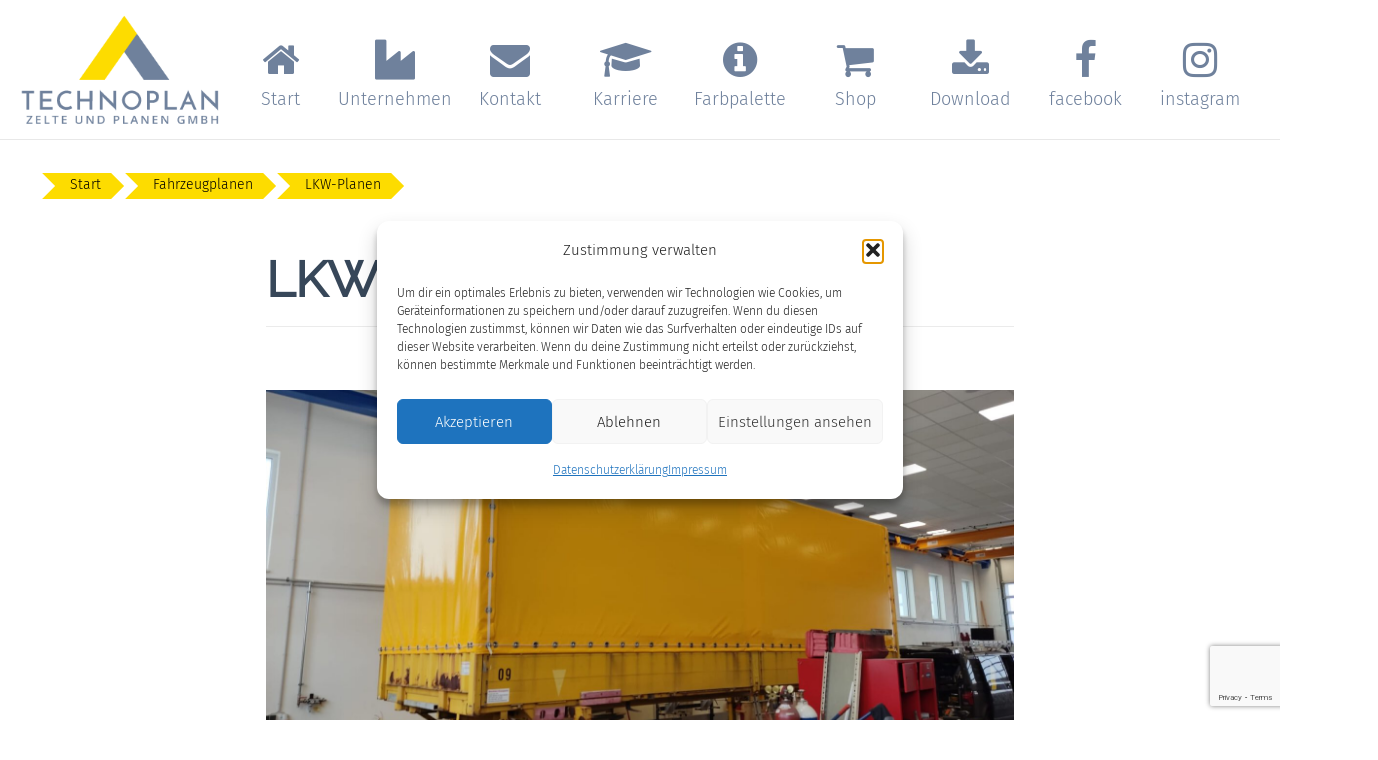

--- FILE ---
content_type: text/html; charset=utf-8
request_url: https://www.google.com/recaptcha/api2/anchor?ar=1&k=6Lc7kX0qAAAAACpBh2gavfwIsm-1hntXCN5EmMND&co=aHR0cHM6Ly90ZWNobm9wbGFuLWdtYmguZGU6NDQz&hl=en&v=PoyoqOPhxBO7pBk68S4YbpHZ&size=invisible&anchor-ms=20000&execute-ms=30000&cb=x7tgacxf5dhy
body_size: 48980
content:
<!DOCTYPE HTML><html dir="ltr" lang="en"><head><meta http-equiv="Content-Type" content="text/html; charset=UTF-8">
<meta http-equiv="X-UA-Compatible" content="IE=edge">
<title>reCAPTCHA</title>
<style type="text/css">
/* cyrillic-ext */
@font-face {
  font-family: 'Roboto';
  font-style: normal;
  font-weight: 400;
  font-stretch: 100%;
  src: url(//fonts.gstatic.com/s/roboto/v48/KFO7CnqEu92Fr1ME7kSn66aGLdTylUAMa3GUBHMdazTgWw.woff2) format('woff2');
  unicode-range: U+0460-052F, U+1C80-1C8A, U+20B4, U+2DE0-2DFF, U+A640-A69F, U+FE2E-FE2F;
}
/* cyrillic */
@font-face {
  font-family: 'Roboto';
  font-style: normal;
  font-weight: 400;
  font-stretch: 100%;
  src: url(//fonts.gstatic.com/s/roboto/v48/KFO7CnqEu92Fr1ME7kSn66aGLdTylUAMa3iUBHMdazTgWw.woff2) format('woff2');
  unicode-range: U+0301, U+0400-045F, U+0490-0491, U+04B0-04B1, U+2116;
}
/* greek-ext */
@font-face {
  font-family: 'Roboto';
  font-style: normal;
  font-weight: 400;
  font-stretch: 100%;
  src: url(//fonts.gstatic.com/s/roboto/v48/KFO7CnqEu92Fr1ME7kSn66aGLdTylUAMa3CUBHMdazTgWw.woff2) format('woff2');
  unicode-range: U+1F00-1FFF;
}
/* greek */
@font-face {
  font-family: 'Roboto';
  font-style: normal;
  font-weight: 400;
  font-stretch: 100%;
  src: url(//fonts.gstatic.com/s/roboto/v48/KFO7CnqEu92Fr1ME7kSn66aGLdTylUAMa3-UBHMdazTgWw.woff2) format('woff2');
  unicode-range: U+0370-0377, U+037A-037F, U+0384-038A, U+038C, U+038E-03A1, U+03A3-03FF;
}
/* math */
@font-face {
  font-family: 'Roboto';
  font-style: normal;
  font-weight: 400;
  font-stretch: 100%;
  src: url(//fonts.gstatic.com/s/roboto/v48/KFO7CnqEu92Fr1ME7kSn66aGLdTylUAMawCUBHMdazTgWw.woff2) format('woff2');
  unicode-range: U+0302-0303, U+0305, U+0307-0308, U+0310, U+0312, U+0315, U+031A, U+0326-0327, U+032C, U+032F-0330, U+0332-0333, U+0338, U+033A, U+0346, U+034D, U+0391-03A1, U+03A3-03A9, U+03B1-03C9, U+03D1, U+03D5-03D6, U+03F0-03F1, U+03F4-03F5, U+2016-2017, U+2034-2038, U+203C, U+2040, U+2043, U+2047, U+2050, U+2057, U+205F, U+2070-2071, U+2074-208E, U+2090-209C, U+20D0-20DC, U+20E1, U+20E5-20EF, U+2100-2112, U+2114-2115, U+2117-2121, U+2123-214F, U+2190, U+2192, U+2194-21AE, U+21B0-21E5, U+21F1-21F2, U+21F4-2211, U+2213-2214, U+2216-22FF, U+2308-230B, U+2310, U+2319, U+231C-2321, U+2336-237A, U+237C, U+2395, U+239B-23B7, U+23D0, U+23DC-23E1, U+2474-2475, U+25AF, U+25B3, U+25B7, U+25BD, U+25C1, U+25CA, U+25CC, U+25FB, U+266D-266F, U+27C0-27FF, U+2900-2AFF, U+2B0E-2B11, U+2B30-2B4C, U+2BFE, U+3030, U+FF5B, U+FF5D, U+1D400-1D7FF, U+1EE00-1EEFF;
}
/* symbols */
@font-face {
  font-family: 'Roboto';
  font-style: normal;
  font-weight: 400;
  font-stretch: 100%;
  src: url(//fonts.gstatic.com/s/roboto/v48/KFO7CnqEu92Fr1ME7kSn66aGLdTylUAMaxKUBHMdazTgWw.woff2) format('woff2');
  unicode-range: U+0001-000C, U+000E-001F, U+007F-009F, U+20DD-20E0, U+20E2-20E4, U+2150-218F, U+2190, U+2192, U+2194-2199, U+21AF, U+21E6-21F0, U+21F3, U+2218-2219, U+2299, U+22C4-22C6, U+2300-243F, U+2440-244A, U+2460-24FF, U+25A0-27BF, U+2800-28FF, U+2921-2922, U+2981, U+29BF, U+29EB, U+2B00-2BFF, U+4DC0-4DFF, U+FFF9-FFFB, U+10140-1018E, U+10190-1019C, U+101A0, U+101D0-101FD, U+102E0-102FB, U+10E60-10E7E, U+1D2C0-1D2D3, U+1D2E0-1D37F, U+1F000-1F0FF, U+1F100-1F1AD, U+1F1E6-1F1FF, U+1F30D-1F30F, U+1F315, U+1F31C, U+1F31E, U+1F320-1F32C, U+1F336, U+1F378, U+1F37D, U+1F382, U+1F393-1F39F, U+1F3A7-1F3A8, U+1F3AC-1F3AF, U+1F3C2, U+1F3C4-1F3C6, U+1F3CA-1F3CE, U+1F3D4-1F3E0, U+1F3ED, U+1F3F1-1F3F3, U+1F3F5-1F3F7, U+1F408, U+1F415, U+1F41F, U+1F426, U+1F43F, U+1F441-1F442, U+1F444, U+1F446-1F449, U+1F44C-1F44E, U+1F453, U+1F46A, U+1F47D, U+1F4A3, U+1F4B0, U+1F4B3, U+1F4B9, U+1F4BB, U+1F4BF, U+1F4C8-1F4CB, U+1F4D6, U+1F4DA, U+1F4DF, U+1F4E3-1F4E6, U+1F4EA-1F4ED, U+1F4F7, U+1F4F9-1F4FB, U+1F4FD-1F4FE, U+1F503, U+1F507-1F50B, U+1F50D, U+1F512-1F513, U+1F53E-1F54A, U+1F54F-1F5FA, U+1F610, U+1F650-1F67F, U+1F687, U+1F68D, U+1F691, U+1F694, U+1F698, U+1F6AD, U+1F6B2, U+1F6B9-1F6BA, U+1F6BC, U+1F6C6-1F6CF, U+1F6D3-1F6D7, U+1F6E0-1F6EA, U+1F6F0-1F6F3, U+1F6F7-1F6FC, U+1F700-1F7FF, U+1F800-1F80B, U+1F810-1F847, U+1F850-1F859, U+1F860-1F887, U+1F890-1F8AD, U+1F8B0-1F8BB, U+1F8C0-1F8C1, U+1F900-1F90B, U+1F93B, U+1F946, U+1F984, U+1F996, U+1F9E9, U+1FA00-1FA6F, U+1FA70-1FA7C, U+1FA80-1FA89, U+1FA8F-1FAC6, U+1FACE-1FADC, U+1FADF-1FAE9, U+1FAF0-1FAF8, U+1FB00-1FBFF;
}
/* vietnamese */
@font-face {
  font-family: 'Roboto';
  font-style: normal;
  font-weight: 400;
  font-stretch: 100%;
  src: url(//fonts.gstatic.com/s/roboto/v48/KFO7CnqEu92Fr1ME7kSn66aGLdTylUAMa3OUBHMdazTgWw.woff2) format('woff2');
  unicode-range: U+0102-0103, U+0110-0111, U+0128-0129, U+0168-0169, U+01A0-01A1, U+01AF-01B0, U+0300-0301, U+0303-0304, U+0308-0309, U+0323, U+0329, U+1EA0-1EF9, U+20AB;
}
/* latin-ext */
@font-face {
  font-family: 'Roboto';
  font-style: normal;
  font-weight: 400;
  font-stretch: 100%;
  src: url(//fonts.gstatic.com/s/roboto/v48/KFO7CnqEu92Fr1ME7kSn66aGLdTylUAMa3KUBHMdazTgWw.woff2) format('woff2');
  unicode-range: U+0100-02BA, U+02BD-02C5, U+02C7-02CC, U+02CE-02D7, U+02DD-02FF, U+0304, U+0308, U+0329, U+1D00-1DBF, U+1E00-1E9F, U+1EF2-1EFF, U+2020, U+20A0-20AB, U+20AD-20C0, U+2113, U+2C60-2C7F, U+A720-A7FF;
}
/* latin */
@font-face {
  font-family: 'Roboto';
  font-style: normal;
  font-weight: 400;
  font-stretch: 100%;
  src: url(//fonts.gstatic.com/s/roboto/v48/KFO7CnqEu92Fr1ME7kSn66aGLdTylUAMa3yUBHMdazQ.woff2) format('woff2');
  unicode-range: U+0000-00FF, U+0131, U+0152-0153, U+02BB-02BC, U+02C6, U+02DA, U+02DC, U+0304, U+0308, U+0329, U+2000-206F, U+20AC, U+2122, U+2191, U+2193, U+2212, U+2215, U+FEFF, U+FFFD;
}
/* cyrillic-ext */
@font-face {
  font-family: 'Roboto';
  font-style: normal;
  font-weight: 500;
  font-stretch: 100%;
  src: url(//fonts.gstatic.com/s/roboto/v48/KFO7CnqEu92Fr1ME7kSn66aGLdTylUAMa3GUBHMdazTgWw.woff2) format('woff2');
  unicode-range: U+0460-052F, U+1C80-1C8A, U+20B4, U+2DE0-2DFF, U+A640-A69F, U+FE2E-FE2F;
}
/* cyrillic */
@font-face {
  font-family: 'Roboto';
  font-style: normal;
  font-weight: 500;
  font-stretch: 100%;
  src: url(//fonts.gstatic.com/s/roboto/v48/KFO7CnqEu92Fr1ME7kSn66aGLdTylUAMa3iUBHMdazTgWw.woff2) format('woff2');
  unicode-range: U+0301, U+0400-045F, U+0490-0491, U+04B0-04B1, U+2116;
}
/* greek-ext */
@font-face {
  font-family: 'Roboto';
  font-style: normal;
  font-weight: 500;
  font-stretch: 100%;
  src: url(//fonts.gstatic.com/s/roboto/v48/KFO7CnqEu92Fr1ME7kSn66aGLdTylUAMa3CUBHMdazTgWw.woff2) format('woff2');
  unicode-range: U+1F00-1FFF;
}
/* greek */
@font-face {
  font-family: 'Roboto';
  font-style: normal;
  font-weight: 500;
  font-stretch: 100%;
  src: url(//fonts.gstatic.com/s/roboto/v48/KFO7CnqEu92Fr1ME7kSn66aGLdTylUAMa3-UBHMdazTgWw.woff2) format('woff2');
  unicode-range: U+0370-0377, U+037A-037F, U+0384-038A, U+038C, U+038E-03A1, U+03A3-03FF;
}
/* math */
@font-face {
  font-family: 'Roboto';
  font-style: normal;
  font-weight: 500;
  font-stretch: 100%;
  src: url(//fonts.gstatic.com/s/roboto/v48/KFO7CnqEu92Fr1ME7kSn66aGLdTylUAMawCUBHMdazTgWw.woff2) format('woff2');
  unicode-range: U+0302-0303, U+0305, U+0307-0308, U+0310, U+0312, U+0315, U+031A, U+0326-0327, U+032C, U+032F-0330, U+0332-0333, U+0338, U+033A, U+0346, U+034D, U+0391-03A1, U+03A3-03A9, U+03B1-03C9, U+03D1, U+03D5-03D6, U+03F0-03F1, U+03F4-03F5, U+2016-2017, U+2034-2038, U+203C, U+2040, U+2043, U+2047, U+2050, U+2057, U+205F, U+2070-2071, U+2074-208E, U+2090-209C, U+20D0-20DC, U+20E1, U+20E5-20EF, U+2100-2112, U+2114-2115, U+2117-2121, U+2123-214F, U+2190, U+2192, U+2194-21AE, U+21B0-21E5, U+21F1-21F2, U+21F4-2211, U+2213-2214, U+2216-22FF, U+2308-230B, U+2310, U+2319, U+231C-2321, U+2336-237A, U+237C, U+2395, U+239B-23B7, U+23D0, U+23DC-23E1, U+2474-2475, U+25AF, U+25B3, U+25B7, U+25BD, U+25C1, U+25CA, U+25CC, U+25FB, U+266D-266F, U+27C0-27FF, U+2900-2AFF, U+2B0E-2B11, U+2B30-2B4C, U+2BFE, U+3030, U+FF5B, U+FF5D, U+1D400-1D7FF, U+1EE00-1EEFF;
}
/* symbols */
@font-face {
  font-family: 'Roboto';
  font-style: normal;
  font-weight: 500;
  font-stretch: 100%;
  src: url(//fonts.gstatic.com/s/roboto/v48/KFO7CnqEu92Fr1ME7kSn66aGLdTylUAMaxKUBHMdazTgWw.woff2) format('woff2');
  unicode-range: U+0001-000C, U+000E-001F, U+007F-009F, U+20DD-20E0, U+20E2-20E4, U+2150-218F, U+2190, U+2192, U+2194-2199, U+21AF, U+21E6-21F0, U+21F3, U+2218-2219, U+2299, U+22C4-22C6, U+2300-243F, U+2440-244A, U+2460-24FF, U+25A0-27BF, U+2800-28FF, U+2921-2922, U+2981, U+29BF, U+29EB, U+2B00-2BFF, U+4DC0-4DFF, U+FFF9-FFFB, U+10140-1018E, U+10190-1019C, U+101A0, U+101D0-101FD, U+102E0-102FB, U+10E60-10E7E, U+1D2C0-1D2D3, U+1D2E0-1D37F, U+1F000-1F0FF, U+1F100-1F1AD, U+1F1E6-1F1FF, U+1F30D-1F30F, U+1F315, U+1F31C, U+1F31E, U+1F320-1F32C, U+1F336, U+1F378, U+1F37D, U+1F382, U+1F393-1F39F, U+1F3A7-1F3A8, U+1F3AC-1F3AF, U+1F3C2, U+1F3C4-1F3C6, U+1F3CA-1F3CE, U+1F3D4-1F3E0, U+1F3ED, U+1F3F1-1F3F3, U+1F3F5-1F3F7, U+1F408, U+1F415, U+1F41F, U+1F426, U+1F43F, U+1F441-1F442, U+1F444, U+1F446-1F449, U+1F44C-1F44E, U+1F453, U+1F46A, U+1F47D, U+1F4A3, U+1F4B0, U+1F4B3, U+1F4B9, U+1F4BB, U+1F4BF, U+1F4C8-1F4CB, U+1F4D6, U+1F4DA, U+1F4DF, U+1F4E3-1F4E6, U+1F4EA-1F4ED, U+1F4F7, U+1F4F9-1F4FB, U+1F4FD-1F4FE, U+1F503, U+1F507-1F50B, U+1F50D, U+1F512-1F513, U+1F53E-1F54A, U+1F54F-1F5FA, U+1F610, U+1F650-1F67F, U+1F687, U+1F68D, U+1F691, U+1F694, U+1F698, U+1F6AD, U+1F6B2, U+1F6B9-1F6BA, U+1F6BC, U+1F6C6-1F6CF, U+1F6D3-1F6D7, U+1F6E0-1F6EA, U+1F6F0-1F6F3, U+1F6F7-1F6FC, U+1F700-1F7FF, U+1F800-1F80B, U+1F810-1F847, U+1F850-1F859, U+1F860-1F887, U+1F890-1F8AD, U+1F8B0-1F8BB, U+1F8C0-1F8C1, U+1F900-1F90B, U+1F93B, U+1F946, U+1F984, U+1F996, U+1F9E9, U+1FA00-1FA6F, U+1FA70-1FA7C, U+1FA80-1FA89, U+1FA8F-1FAC6, U+1FACE-1FADC, U+1FADF-1FAE9, U+1FAF0-1FAF8, U+1FB00-1FBFF;
}
/* vietnamese */
@font-face {
  font-family: 'Roboto';
  font-style: normal;
  font-weight: 500;
  font-stretch: 100%;
  src: url(//fonts.gstatic.com/s/roboto/v48/KFO7CnqEu92Fr1ME7kSn66aGLdTylUAMa3OUBHMdazTgWw.woff2) format('woff2');
  unicode-range: U+0102-0103, U+0110-0111, U+0128-0129, U+0168-0169, U+01A0-01A1, U+01AF-01B0, U+0300-0301, U+0303-0304, U+0308-0309, U+0323, U+0329, U+1EA0-1EF9, U+20AB;
}
/* latin-ext */
@font-face {
  font-family: 'Roboto';
  font-style: normal;
  font-weight: 500;
  font-stretch: 100%;
  src: url(//fonts.gstatic.com/s/roboto/v48/KFO7CnqEu92Fr1ME7kSn66aGLdTylUAMa3KUBHMdazTgWw.woff2) format('woff2');
  unicode-range: U+0100-02BA, U+02BD-02C5, U+02C7-02CC, U+02CE-02D7, U+02DD-02FF, U+0304, U+0308, U+0329, U+1D00-1DBF, U+1E00-1E9F, U+1EF2-1EFF, U+2020, U+20A0-20AB, U+20AD-20C0, U+2113, U+2C60-2C7F, U+A720-A7FF;
}
/* latin */
@font-face {
  font-family: 'Roboto';
  font-style: normal;
  font-weight: 500;
  font-stretch: 100%;
  src: url(//fonts.gstatic.com/s/roboto/v48/KFO7CnqEu92Fr1ME7kSn66aGLdTylUAMa3yUBHMdazQ.woff2) format('woff2');
  unicode-range: U+0000-00FF, U+0131, U+0152-0153, U+02BB-02BC, U+02C6, U+02DA, U+02DC, U+0304, U+0308, U+0329, U+2000-206F, U+20AC, U+2122, U+2191, U+2193, U+2212, U+2215, U+FEFF, U+FFFD;
}
/* cyrillic-ext */
@font-face {
  font-family: 'Roboto';
  font-style: normal;
  font-weight: 900;
  font-stretch: 100%;
  src: url(//fonts.gstatic.com/s/roboto/v48/KFO7CnqEu92Fr1ME7kSn66aGLdTylUAMa3GUBHMdazTgWw.woff2) format('woff2');
  unicode-range: U+0460-052F, U+1C80-1C8A, U+20B4, U+2DE0-2DFF, U+A640-A69F, U+FE2E-FE2F;
}
/* cyrillic */
@font-face {
  font-family: 'Roboto';
  font-style: normal;
  font-weight: 900;
  font-stretch: 100%;
  src: url(//fonts.gstatic.com/s/roboto/v48/KFO7CnqEu92Fr1ME7kSn66aGLdTylUAMa3iUBHMdazTgWw.woff2) format('woff2');
  unicode-range: U+0301, U+0400-045F, U+0490-0491, U+04B0-04B1, U+2116;
}
/* greek-ext */
@font-face {
  font-family: 'Roboto';
  font-style: normal;
  font-weight: 900;
  font-stretch: 100%;
  src: url(//fonts.gstatic.com/s/roboto/v48/KFO7CnqEu92Fr1ME7kSn66aGLdTylUAMa3CUBHMdazTgWw.woff2) format('woff2');
  unicode-range: U+1F00-1FFF;
}
/* greek */
@font-face {
  font-family: 'Roboto';
  font-style: normal;
  font-weight: 900;
  font-stretch: 100%;
  src: url(//fonts.gstatic.com/s/roboto/v48/KFO7CnqEu92Fr1ME7kSn66aGLdTylUAMa3-UBHMdazTgWw.woff2) format('woff2');
  unicode-range: U+0370-0377, U+037A-037F, U+0384-038A, U+038C, U+038E-03A1, U+03A3-03FF;
}
/* math */
@font-face {
  font-family: 'Roboto';
  font-style: normal;
  font-weight: 900;
  font-stretch: 100%;
  src: url(//fonts.gstatic.com/s/roboto/v48/KFO7CnqEu92Fr1ME7kSn66aGLdTylUAMawCUBHMdazTgWw.woff2) format('woff2');
  unicode-range: U+0302-0303, U+0305, U+0307-0308, U+0310, U+0312, U+0315, U+031A, U+0326-0327, U+032C, U+032F-0330, U+0332-0333, U+0338, U+033A, U+0346, U+034D, U+0391-03A1, U+03A3-03A9, U+03B1-03C9, U+03D1, U+03D5-03D6, U+03F0-03F1, U+03F4-03F5, U+2016-2017, U+2034-2038, U+203C, U+2040, U+2043, U+2047, U+2050, U+2057, U+205F, U+2070-2071, U+2074-208E, U+2090-209C, U+20D0-20DC, U+20E1, U+20E5-20EF, U+2100-2112, U+2114-2115, U+2117-2121, U+2123-214F, U+2190, U+2192, U+2194-21AE, U+21B0-21E5, U+21F1-21F2, U+21F4-2211, U+2213-2214, U+2216-22FF, U+2308-230B, U+2310, U+2319, U+231C-2321, U+2336-237A, U+237C, U+2395, U+239B-23B7, U+23D0, U+23DC-23E1, U+2474-2475, U+25AF, U+25B3, U+25B7, U+25BD, U+25C1, U+25CA, U+25CC, U+25FB, U+266D-266F, U+27C0-27FF, U+2900-2AFF, U+2B0E-2B11, U+2B30-2B4C, U+2BFE, U+3030, U+FF5B, U+FF5D, U+1D400-1D7FF, U+1EE00-1EEFF;
}
/* symbols */
@font-face {
  font-family: 'Roboto';
  font-style: normal;
  font-weight: 900;
  font-stretch: 100%;
  src: url(//fonts.gstatic.com/s/roboto/v48/KFO7CnqEu92Fr1ME7kSn66aGLdTylUAMaxKUBHMdazTgWw.woff2) format('woff2');
  unicode-range: U+0001-000C, U+000E-001F, U+007F-009F, U+20DD-20E0, U+20E2-20E4, U+2150-218F, U+2190, U+2192, U+2194-2199, U+21AF, U+21E6-21F0, U+21F3, U+2218-2219, U+2299, U+22C4-22C6, U+2300-243F, U+2440-244A, U+2460-24FF, U+25A0-27BF, U+2800-28FF, U+2921-2922, U+2981, U+29BF, U+29EB, U+2B00-2BFF, U+4DC0-4DFF, U+FFF9-FFFB, U+10140-1018E, U+10190-1019C, U+101A0, U+101D0-101FD, U+102E0-102FB, U+10E60-10E7E, U+1D2C0-1D2D3, U+1D2E0-1D37F, U+1F000-1F0FF, U+1F100-1F1AD, U+1F1E6-1F1FF, U+1F30D-1F30F, U+1F315, U+1F31C, U+1F31E, U+1F320-1F32C, U+1F336, U+1F378, U+1F37D, U+1F382, U+1F393-1F39F, U+1F3A7-1F3A8, U+1F3AC-1F3AF, U+1F3C2, U+1F3C4-1F3C6, U+1F3CA-1F3CE, U+1F3D4-1F3E0, U+1F3ED, U+1F3F1-1F3F3, U+1F3F5-1F3F7, U+1F408, U+1F415, U+1F41F, U+1F426, U+1F43F, U+1F441-1F442, U+1F444, U+1F446-1F449, U+1F44C-1F44E, U+1F453, U+1F46A, U+1F47D, U+1F4A3, U+1F4B0, U+1F4B3, U+1F4B9, U+1F4BB, U+1F4BF, U+1F4C8-1F4CB, U+1F4D6, U+1F4DA, U+1F4DF, U+1F4E3-1F4E6, U+1F4EA-1F4ED, U+1F4F7, U+1F4F9-1F4FB, U+1F4FD-1F4FE, U+1F503, U+1F507-1F50B, U+1F50D, U+1F512-1F513, U+1F53E-1F54A, U+1F54F-1F5FA, U+1F610, U+1F650-1F67F, U+1F687, U+1F68D, U+1F691, U+1F694, U+1F698, U+1F6AD, U+1F6B2, U+1F6B9-1F6BA, U+1F6BC, U+1F6C6-1F6CF, U+1F6D3-1F6D7, U+1F6E0-1F6EA, U+1F6F0-1F6F3, U+1F6F7-1F6FC, U+1F700-1F7FF, U+1F800-1F80B, U+1F810-1F847, U+1F850-1F859, U+1F860-1F887, U+1F890-1F8AD, U+1F8B0-1F8BB, U+1F8C0-1F8C1, U+1F900-1F90B, U+1F93B, U+1F946, U+1F984, U+1F996, U+1F9E9, U+1FA00-1FA6F, U+1FA70-1FA7C, U+1FA80-1FA89, U+1FA8F-1FAC6, U+1FACE-1FADC, U+1FADF-1FAE9, U+1FAF0-1FAF8, U+1FB00-1FBFF;
}
/* vietnamese */
@font-face {
  font-family: 'Roboto';
  font-style: normal;
  font-weight: 900;
  font-stretch: 100%;
  src: url(//fonts.gstatic.com/s/roboto/v48/KFO7CnqEu92Fr1ME7kSn66aGLdTylUAMa3OUBHMdazTgWw.woff2) format('woff2');
  unicode-range: U+0102-0103, U+0110-0111, U+0128-0129, U+0168-0169, U+01A0-01A1, U+01AF-01B0, U+0300-0301, U+0303-0304, U+0308-0309, U+0323, U+0329, U+1EA0-1EF9, U+20AB;
}
/* latin-ext */
@font-face {
  font-family: 'Roboto';
  font-style: normal;
  font-weight: 900;
  font-stretch: 100%;
  src: url(//fonts.gstatic.com/s/roboto/v48/KFO7CnqEu92Fr1ME7kSn66aGLdTylUAMa3KUBHMdazTgWw.woff2) format('woff2');
  unicode-range: U+0100-02BA, U+02BD-02C5, U+02C7-02CC, U+02CE-02D7, U+02DD-02FF, U+0304, U+0308, U+0329, U+1D00-1DBF, U+1E00-1E9F, U+1EF2-1EFF, U+2020, U+20A0-20AB, U+20AD-20C0, U+2113, U+2C60-2C7F, U+A720-A7FF;
}
/* latin */
@font-face {
  font-family: 'Roboto';
  font-style: normal;
  font-weight: 900;
  font-stretch: 100%;
  src: url(//fonts.gstatic.com/s/roboto/v48/KFO7CnqEu92Fr1ME7kSn66aGLdTylUAMa3yUBHMdazQ.woff2) format('woff2');
  unicode-range: U+0000-00FF, U+0131, U+0152-0153, U+02BB-02BC, U+02C6, U+02DA, U+02DC, U+0304, U+0308, U+0329, U+2000-206F, U+20AC, U+2122, U+2191, U+2193, U+2212, U+2215, U+FEFF, U+FFFD;
}

</style>
<link rel="stylesheet" type="text/css" href="https://www.gstatic.com/recaptcha/releases/PoyoqOPhxBO7pBk68S4YbpHZ/styles__ltr.css">
<script nonce="O3PaxudxPGTyoa-hgnHNUA" type="text/javascript">window['__recaptcha_api'] = 'https://www.google.com/recaptcha/api2/';</script>
<script type="text/javascript" src="https://www.gstatic.com/recaptcha/releases/PoyoqOPhxBO7pBk68S4YbpHZ/recaptcha__en.js" nonce="O3PaxudxPGTyoa-hgnHNUA">
      
    </script></head>
<body><div id="rc-anchor-alert" class="rc-anchor-alert"></div>
<input type="hidden" id="recaptcha-token" value="[base64]">
<script type="text/javascript" nonce="O3PaxudxPGTyoa-hgnHNUA">
      recaptcha.anchor.Main.init("[\x22ainput\x22,[\x22bgdata\x22,\x22\x22,\[base64]/[base64]/[base64]/ZyhXLGgpOnEoW04sMjEsbF0sVywwKSxoKSxmYWxzZSxmYWxzZSl9Y2F0Y2goayl7RygzNTgsVyk/[base64]/[base64]/[base64]/[base64]/[base64]/[base64]/[base64]/bmV3IEJbT10oRFswXSk6dz09Mj9uZXcgQltPXShEWzBdLERbMV0pOnc9PTM/bmV3IEJbT10oRFswXSxEWzFdLERbMl0pOnc9PTQ/[base64]/[base64]/[base64]/[base64]/[base64]\\u003d\x22,\[base64]\\u003d\x22,\[base64]/CmsODw5fCusOLw5s4LsKOwqlDPMK5w7HCp2TCisOOwrPClH5Sw6PCoHTCqSTCsMO4YSnDllJew6HCvTEiw4/[base64]/CqsKmw4LDg8O4w7fDnWLDicOBwrvCglLDn8O1w4fCnsK1w5xICDfDoMKew6HDhcOhGA80JW7Dj8ONw7cKb8OkX8OUw6hFXMKjw4NswpfCj8Onw5/[base64]/[base64]/ZUTCtH0ew4s9w5/DscOiNGzDgcOYcEbDoMKlwrzCsMOtw5rCmcKdXMOAKEfDn8KjD8KjwoAyRgHDmcOXwr8+dsK/wr3DhRYtbsO+dMKDwoXCssKbLDHCs8K6FsK0w7HDnjrCpAfDv8OwKR4WwpbDpsOPaAMFw59lwp43DsOKwpViLMKBwq3DlyvCiSgHAcKKw5zCrT9Hw5HCsD9rw4Fbw7A8w6UJNlLDrDHCgUrDoMOje8O5K8KGw5/Cm8KcwpUqwofDksK4CcOZw7VPw4dcdyULLCYQwoHCjcKzAhnDscKNR8KwB8KzP2/Ct8ORwozDt2A6ZT3DgMKZdcOMwoMBGmnDgGxawrLDhh7CrXnDssO6ZMKfZ3TDoBfDojvDmsOHw6XCgcOsw5nDhg8NwoLDlsKLLsO8w4d9TMK7b8OkwqcfGcOXwrhST8K0w4XDghwiHDTCl8OzYC9bw4Zsw5/Dg8KsJcK/wqVxw5TCvcOmFHdaAcKyPsOmwrjCqUfCvMKkw4LChMOdAsOHwrrDmMK/PDjCoMKnOMO1wqUoJTA/P8O/w5xIF8OjwofCmw/DjMKoZCHDvEnDisKMJMKtw77Dh8KCw7Iww49fwrwLw6o5wq3Ds2F+w6/DqMOwR158w4Ucwqhgw6gZw65HPMKjwojCknhoLsK5FsOjw5HDocK+ETbCjkLCrMOVHsKvVnvCssK6wpHDlsOmaVDDjW0swqY/[base64]/Cl1VECMKzRyDDtcKOw43DmMOEWh5FM8KXdmbCkTBow5vDm8KcdsOWwpbDj1jCmFbCujTDmRzCsMOBw7HDlcKGw4QxwoLDhVDDr8KWCwJ8w7kEw5LDtMOAwr/DmsOawqlYw4TDqcKxLBHCjmHDi01+T8ODQMOGPV5kPyrCilsfw5s0wrPCs2ohwop1w798ARnDlsO/w5jDqsO0S8K/GcOYXALDtXrCvhTCpsKPIGvDgMKDIS0bwrXCrnbDkcKJwrLDhRXCth5+wqoFGsKZTHkXw5lxeR7Dn8KEw49zwo8qZB/CqkNiwrJ3wqvDlErCo8Kgw7YXdhXCsmPDusKqHsKIwqdFwrg6ZMKww7fDgA3DrQTCq8KLVMOiSinDnjsifcOJGwtDw6PCjsOUCxfDs8K2woBGUi3CtsOvw77DusKnw4x0F37CqSXCvsO2FB9GPcONPcKRw67CkMKeM3kBwq8qw6LCiMOpdcKcYcKLwocIbS/Dskk+a8Oow69aw4/DoMOFdMKUwp7DqhpHV0zDksKjw5PCkwXDt8OUScOkDcOzbTnDjMOvwqjDrMOmwrfDhsKcAyDDhRpgwrUKZMKTKcOMcinCuDMeQxQiwqLCt2IkbTJKUsKIM8Kuwog3wrhsSMKREhjDuX/DgsKEYUPDuBBPJMKpwrPChU3DlsKDw4lyXDDCqMOiwqjDoXYQw5TDjF7DgMOWw5rCnjbDun/DuMK8w71YLcOmBMK/w4hxZ3vCu3EEQcOewpRwwoLDp3XDsUPDicOswrHDvmLCksKPw7/DgsK0S1VtBcKvwoXCncOSZljCgGnChcKfcWrClcKUcMOcwpXDhVHDqsOuw4/CkwJaw4Qpw4bCosONwpvCkEFZVDXDkHXDhcKmCMKbFjNvAhUqeMK6wqFFwpvCjFs3w6V+wrZ0Y2RVw7QKGy3CoU7DsDZYwp1+w5XCjcKjccKdDB8bwr7Ck8OBEx1JwpAPw7VUfjvDrsOow4AVRMOcwrrDhj94FcOhwrzDp2lzwr4oKcORWF3CoFnCscOsw6Rxw5/[base64]/[base64]/[base64]/w44YeMKedkBmwrEJIMKBw7xUHMO1woXCpsODw5EewoPCh8OzZsOHw4/DlcOoYMOuCMKIwoAQwq/DhDgUI1TCkhQSGBjCisKAwqrDhsO1wqTCtcOAwqLCi1V5wr3Dq8KDw6LDlC9BdMO4fh0gZhPDjBzDgGfCr8KTcMOVThocIMOCw4JdfcOcLsOnwp5ABMKxwoTDscO6wr1/RC0SJ299wrDDkFdZBMKkWQ7DusOgRgvDkRHCqsOGw4INw4HDiMOrwqUKTcKuw4Qpw43CnkbCmcKAwpESZsOERhvDh8OPeQxKwrh4XGzDj8K3w4vDkcOVw7c0dcK8NiIqw6Atwolqw5/Dr1MFKcKjwozDusOiw77CtsKVwojCtDATwrnCvsOmw7RlVMKKwoVkw7LDjXvCn8OgwrrCqnw3w4hCwqnDolDCt8K/w7k+e8O/wo7DgcOiaBjCpB9Dwq/CsVJATcOswr80ZRbDpsKxWznCtMOeEsK5NsONOsKaPnLCq8O1wofDjMKyw7LCoHNFw6Zrwo5EwpsaXMKOwr4oOG/CvMObfEbCqx0vAi8/VBLDkcKGw5/CmMO5wrXCtWfCgRRjDAjChWYpHMKVw4DDmcO6wpPDucOQOsOxRTPDkMKZw5cdwpd5U8OdRMOUZ8KdwpV9BgFyY8KhYcOOwqDDhzd2eSvDocKYNEdMRcKcIsOTEjUKIcK6woIMw7IXExTCgDQhw6nDixZbITZbwrHDvMKdwr8yE3jDnMOywok/[base64]/DtsO+wqQ1E8O5woHChBAgw7AOwpvCq8OMwpQiw4ZMZnnCjDgsw6diwrTDiMO1DnrCoEsQOVvCh8K9woUww5fClh/DvMOLw5fChcKZBQIqw6pgwqAuW8OCZcKtworCjsO/wqTDocOWw5dbQGDDriRMEFdIwqNUfMKAw7dzwopJwonDkMKEbcKDKGjCmD7DrkLCosOrSRMLw7bCgMONVVrDkFscwpLCkMKcw7jDjnk3wrk2KnHCv8KjwrdcwqYiw5sCw7HCoXHDuMKIJS7Dj142NgjDksONw4/CjsK1aHVbwofDnMO/wrU9w4RGw4YEITHDlBbDk8KWw6nDoMKmw5oVw6zCpVvCrCNvw5vCuMOWX2tSw407w7PCk39WKMOzVcOPe8OmYsODwp/[base64]/DiQkJwp49wqrCmG8ewrnDpcKiwqbCsDvDn2jDkhnCpEkWw5fCo1YfGcKGdR7Cm8OiIcKuw5HCi2kPAMKsZUvDoTrDoBoow7wzw6nCjT7ChWDDk1LCkFchTMOxI8KzBsOnR1bDiMOqwpFpw4PDkMORwrPCmMOywpnCoMOpwrTDhsOdw60/S3BZZn3DvcKQOUNYwo0mw4YOwpLCgjfCiMK5OXHChRDCnF3CvEVLTCHDuiJfcDEwwr0Lw7UjTQ/DuMOyw7zDisOVOClew7ZmAcKow5gzwpl7a8K8w77CoiE+w45Jwo/CoXRxw5wswrXDtyvCjBjDtMKKwrvDgsK/OcKqw7TDn3Z5wq4Uwpg6wqMSfMKGw79OFhNBBQHDp1/[base64]/[base64]/DicOOXHdBPMOGw6RzwrHCqV1PQ8OPwphKOFnCpyslGiQVGhLDn8Kbwr/[base64]/CgTrCucO2w44ewrgnw45nVV7CvHAmJsOTwqgMY2fDg8KTwoNSw688OcKNaMKhFlRJwqQUwrpHw7wXwogBw6kbw7fDuMOTJcK1e8Kcw5M+XcKvWsOmw6lZwp/DgMOjw5DDsT3DucOnbVVDTsKNw4zDgMOhbsOMwqnCmhE3w4MJw6xPw5jDgmnDmMKVSsO2RsKlKcONHMKaS8O5w6bDs17Du8KVw5rDoEnCs2zChDzCh0/[base64]/ClyXDvcOWw6PDtzkGwp7Dl1LCmgDDs8KdCsOrN8KUwpnDuMOtf8Oew4fCtsKLG8Kew4trwoApRMK5bcKXHcOIw48xfG/DjsOww67DkgYLPlDCscKoJMKBwrwmCsO+w7/Ct8Kww4DCmcKcwonCrhfCvcKqX8KzC8KYc8O7wo0dEsOxwoMFw5FAw6ceVGrDg8OOGcOfDSrDo8K1w6DDn3szwqMHCEEYworDtxvClcK3wo4UwqZvNETDvMOFJ8OXCQZuJsKPw53CvknCg0rDrsKCKsKVw6c5wpHCpgwowqRfwojDmMOTVxECw61MRMO/[base64]/[base64]/QMOpwoAVRMK6wpJ7HcK5wrAnQRDDtMK9esOxw7V7wp1cTMKfwonDvcO2wr/CqcOSYTZoUndFwoo2WUTCunlMw6PCnWQKcWXDmsKhRQ88J23DmcOow4ozw6LDhUnChHbDsXvCksOicmsJPkwCG14ELcKBw4hAaS4sXMOEQMOtGMKEw785RAocbDZ5wrvDm8OFVn8TMhPDvMK2w4Ysw5fColcww7VgBRsxC8O/w70gMMOWZTxEw7vCpMKFwrMAw5w6w7IwD8OKw77ChsO8HcOTfidowpPCoMK3w7/DnV/Dii7DpsKdUsOSaC4mw6bCscOOwpEmESJ9wrjDng7CiMOYX8O8wqxgG0/[base64]/[base64]/PlsUw6HDqSYHG1VswrrCpE/CusKQw6DChnjDvMKTejPCoMOyHsOtwpHCkgtTXcK4cMOsaMKDScOuwqPDhQzCi8KCVGtQwr1sHcKQOFEHGMKRJsO4w7DDr8K0wpLCh8OIEsODfw5QwrvCqcKnwqs7wrnDkGzCisOtw4HCqUrCtx/Dq1N1w4fCmmNPw7PCnDrDoG5FwonDtGLDgcOYXm7CgsO7wooqXsKfAUo9N8Klw6h8w7PDh8Opw4bCjCEsccOmw43Cn8KZwqRgw6QuQsKWfEXDvE/DlcKJwojCnMKpwotcwpjDq3HCuwXCg8Kgw4R9aWFZKEjCiHXCpC7Cr8KhwrHDiMOMBcOrYcOjwoorLMKUwpROw4lQwrZ7wpJsDcOGw4bCqh/ClMKUb20AIsKbwovDogBQwpNlesKMG8OLRxnCt0FmJWXCjzJpw6gbeMKzCsK+wrzDtnfCuBXDucKiK8Oywq3CtWrCmVHCrlXCrDRBPMK5wq/ChHcewr9Gw5HCmXJ2OFw5MjgHwqLDnTbDjsOYUjXCtsOAWjxAwpcLwpZawoBWwojDqmE3w73Dix/Ch8OEJ0XCqwMUwrbCljAXH0bCrhV/[base64]/DssOowr1FwprCrcO+asK9DhcSw64LAMKbWcKYRwZmesKnwp3CiSfDgEh2w71SacKrw57DgsOGwr11HMOxw7bCg1zCoHEVX1o0w6BjUV7ClsKiw5lsajBgUF8awrNow4sfE8KEHTN9wp4fw6NweRXDpcK7wr1Tw5/[base64]/CqhbClwPCpFJUw4h3GMKGw4dKNztEGRgCw4h7wo0cwqjDjBBDYsKxQ8K1W8OAw4PDmnhyGcOywqvCiMKvw4vCjMOuw4jDunFVwoIxCi3CtsKtw6oDJcKWRmdFwoU4d8Oawp/CiiE5wqfCoXvDvMO6w6tTOBDDhMO7woUnQzvDusOUB8OGZMOZw5oGw4cTMA/DucOfO8O0MMOkb1PDg2Jrw4DCj8KLTGLDsDTDkXVJw6jDhw0DGsK9N8Orw6nDjXowwqDClFvCsF7DukHDs2jDomvDu8Kcw4opf8KLISXDjD7DosOnfcOjD0zDtU7DvUjCtT3CkcK/[base64]/CicKQL0XChRzCgcK4w7ZVw7PDhcK3AMKWJwnCrcOtOnbCvcKDwpnCgMKLwpJkw5XCj8KFVsOza8KBbmPCmcORa8KRwocfexlew5XDtsOjCDkWJMOdw5wywpvChMOYJMOew5Y0w5kxPEhIw7xYw71sCgNNw4kgwr7CscKbwr/[base64]/dA7Cl8KUw4DCug3DsMKDMcOawps0IMOEFDDChcKiwqrDnnrDjVpIwpdaElQQMkkKwoQDwpLCvG1IQsK2w5R9QsKvw4/CjcKxwpjDuwRqwpg0wrAWw6lyFyHCnQRLOMKjwpLDnS3DgBV6FkbCoMO8H8Obw4XDmm7CvXRCwpwuwq/[base64]/CujYXZcKAAMKAwqcdw6gtwoQyBsKmUTkLwoDDqcKRw4LCq2LDjMKQwoMiw6occkYEwrgeNWVcW8KuwpHDnHTCl8O2B8Krwq95wq/DhD1HwrvDkcOXwrduEsO7csKFwodrw4/Dr8KtMcKjLQ4bw48qwp3Dg8OlJ8KFw4fCusK6wpfCq1IdMsKYw4FBdyxmw7zCg1fDt2HCisKpUxvCsTTCssO8LzcLVyYtRsObw6JTwrNXOC3DmjUzw6XCrXl+w6rDpSfDpsOOdxkewoI/[base64]/Cq8KfS3XDk1TDqmIYw6zDkR4VCMK+wpTCk0fCoi1rw55PwrbCiUXCmS3DilbDt8KfC8Oww61qesO4H3DDkMOZw6PDlFAXFMOiwq/[base64]/[base64]/Jk1YC8K1dcKuwobCvHtkFBHCg8O0w7vDhDDDscKow4LCi0V9w4lfYcOoISlrRsOmWMO9w6fCqC/CuVUnLVjDh8KRHkUDeEBuw6nDocOUNsOkw44Zw5wDEi5bYsKcG8KowrPDksOaKsKXwpc8wpbDlRDDpcOMw7bDunAvw5kqwr/DssKqdzQWR8OCP8O9QMOfwpdYw6ohL3vDhXY6SMKawoA3wofDiCvCugrDlzHClMOuwqPCs8OVZhc3UcONw4PDrcOtw7TCqsOkNkfCoXbDncKgRsOYwoJawqPCq8OQwplvw69QJQoIw7LCicO9DsOLw5tdwo/DkmLCihTCu8O+w57DmcOBQ8KwwpcYwpbCq8OUwqBvw47DpgnDrjTDl28awojCqmzClBpaV8KgbsOHwoMOw63Di8KzSMKGNwJobMOMwrnDrcO5w7PCqsKGwpTCgMKxZsOZGhfCtmLDs8OwwqzCmcOzw7vCmsKpMsKjw6YhSzozN0/CtcKkEcOFw696wqckwrjDl8K+wrVJwqzDh8K9C8Ocw7RDw4IFOcOGVgDDuHnCnXFtw6rCp8KnKyTCkw4MMWjCvsKLbMORwrV7w5bDp8OXJDkNOsOPHBZJE8OfCHrDuBk3w4nDt2htwoXCmzHCqiI5w6MFw6/DmcOOwpfDkCMlasOodcOMby95AiLDnDbCrsKjw5/DnDxvw5/DkcK0XsKKJ8O7BsKWwrPCjj3DjsKbw4oyw7JDwrLDrS7CghVrSMOIw5HDosOVwocROcO8wpjCucKyLh7DnBrCsQjDmFMTVBPDh8OZwq1xI23Cnk4oP14Jw5dNw7bCqBJQcsOjw74lQ8K8ZSEbw74jYsK2w6Mawqh7MHtGfcOzwqVHZ0/CqcK3MMKlwroTJ8Oow5gIYEDCkG7DikDCrQzDo0sdw7VrR8KKwp9hw4J2clXCtcKIK8KCw5XDgATDnQR+w7fDsW7DoWPDusO7w6nCjz8jfDfDlcOGwrg6wr8iFsK6E0bCvMKlwojDnRsQLk3Dn8Oqw55WCnvCv8OIw7p4w7LDlMKNWn59GMKlw61tw6/DqMOQN8OXw73CtMKmw51AQ39twoTCtCvCg8OHwprCosKgPsOhwqrCrQF/w57CqXA7wpjCiSkSwq8AwovDvX40wqkqw4LCl8OzSj7DrWDDmRDCqyU0w5vDj0XDihjDswPCm8KVw4jCrnpMYsOnwqDDhBFAwq/DhR7ChgLDtcK4fMKoYnXChMOew6vDt0PDrhwww4NiwrnDqMK9McKxQcKTW8OKwqlEw7FQw54iwoYYwp/DoE3Ds8O6wrHDrMKYwoPCgMO7w5NQezjDpmJow78AK8ODw6hiVcKkQzxWw6ZLwp9xwoTCmXvDgRDCmlDDozQZXQZWNsK1YjDCksOrwr5ZD8OVGsO/w5HCkmbCu8OuV8Oww5UlwpkjPQYBw4wWw7EzPcOHRcOoTGlqwrjDocOawqjCtMOJKcOQw4fDlMO4bMKBH2vDkHbDuTHCiTLDvsO/woTDh8Obw6/CvXxdGwgLecKww4LChBBywqVreRXDlB/[base64]/DoBtZw4lkwoQMw7F/w6/[base64]/ZcO+w7USJ8KRPcO6w7ofw4ZEw4rCrMOiwq8kwrTDtMKcwrPDnMOdOcOjw5BQRH93WMO7dXnCumrCpg3DisKZVXpywqNfw4glw4vCpxJZw4PCmsKuwokJOMOvw6zDrENyw4djYmXDk0MFw5oVSz9ZBCPDjxkYG24QwpRRw6dswqLCvcODw5/[base64]/KFnDih4Ww4vCo17DtFIUw6JxYlZqURR3w5lEQiVxw6LDrSpJMsOyHMKRMy1pLzTDrcK8woBdwr/Coz0GwqHDsjtVEcKVRsKOR1HCs3bDhsK3GcKlworDmMOCJ8KIE8KxcTkSw7VuwprClScef8OBw7Nuw5nDgcOPTWrDgMKXwrxzFyfCnANqw7XDl0vCjcKnF8O9WMKcecOfFWLCghp5SsKZMcO/[base64]/wrQAw4vDp8OPw4UHGSZ0wq9bccOmwr/CkkVCBQFCw4QTFGjClMKSwppIwogAwpTDscKWw4IuwrJtwrfDt8Kcw5HCmFHCucKHaypNJldywoR4wrVzGcOrw6vDkAoOGU/ChcKpwr8ewqkqZMOvw5ZlIVjCpS9vwp0FwqDClADDsgUNwp7DkjPCuGLCv8O4w6l9B0MNwq57M8K5IsKew5PCth3Cjh/CjRnDqMOew6/DgcKaWMOlIcOhw4RNw45FU0EUfcOmFMKEwo5XQnhaHG4/esKbPVRqcwnChMKGwp8gw41ZDwzCv8OmRMKHV8KFw47DncOMCi5WwrPCkFd7wpcFK8KOSMKywqPCl3/[base64]/[base64]/CtVLDh8K5fm7DuMOpwqzCg3YbwpLCqcKzVMOmwqPDhkIoCRbCssKpwr/Cp8OwGnhPezofY8KlwpTCvsK9w6DCs3XDvA3DrsKBw4HCv3RzQcKvYcOFM3Rvf8KmwoQwwqZIf3PDmcKdQDwId8KawpzDm0U8w5ExL2MTdUDCrkDDn8K/[base64]/DhcOAwobDs2xkXXrCvyUpwpPDpsOSHxTCtcOwR8KRPsO2w7DDpT1zwqrCsVEvV2/DncOve05Tah1/w5Vdw5FWNMKVMMKWTiZCMVHDtsKEVhMww4stwrdoKsOje3EVwq/DiwxPw4nCu1EewpvCtMKUZiNyTGU+IwUHwqzDh8O/wqRgwr/DklbDrcKJFsK+GHnDv8KARsKQwrjDgj/CnsOJQcKUR2LCuxDDm8OpNgPDnjzDscK1esK9JXctYlRnJXbCksKjw5UswqdeDgohw5fCr8KRw5TDi8KOw4HCqxEHD8O3Ez/[base64]/[base64]/DjMKTAnZEWcOYIMKBwqzCqATCsRsjElFgwpHCtXLDu3HDoXUqWUAVwrbCmVfCtcKHw5gJw7wgVHV8wq00F3IvA8Ohwoxkw6kxw5cGwozDgMKzw77DkjTDhnnDosOVYmxbYF7DhcOLw6XDqxPDtQ9pazHCj8OZX8OKw4BJbMKmw43DhMKUL8KNfsO1wq0Gw4obw4p/wq3Cvm7CqVQUfcKuw6F/w741D1FZwqw4wq/[base64]/w7xzVnQiw4nDmDQ2Y8KFUMK1JcKUwqQyJsOzw6PCpwIfAzwOQMOeI8KXw6ZTLEfDqUstd8K+wo3CjH/CiCJdwoXCiB7CqMOIwrXDghgIBmBjFcOYw74MEMKNwrXDhMKkwpnCjyQhw5NqeVxoAMOgw5TCsWgWfsK5w6DClVBgQ1nCkSkNcsO4EsO1Ez/DmMOqYcKZw48ewpLDnm7DjTYIYx1fciTDicOgKBLDgMKkBcOMI2FDHcKlw4BXH8Kaw4lOw5HCpD3CvsOCWV3CmEHDqXLDgsO1woVfeMOUwpLCtcKBaMOtwpPDhsOmwpNywrfCpsOkCj8Xw6DDtn1FQzXCjsOWM8OqExwWbsKtDcKaalM3w6MvISXCnz/[base64]/Ck1fCoMK4bsOOw5PDiWddw53Dri0rwrPDgVHDsi0oXMO/wqonw6hJw7HCksOZw63Cg1pSeADDrMOqQH1yJ8Kew7UkSmTCi8OCwr/CjhB4w7cUSUMHwrg6wrjDusOSwpMLw5fCmMOlwrEywr40w44cNEHDmwd4Ex5CwpEiWmxSHcK2wr3CpC95cm4YwqzDiMKxBAA0QmUHwqjDhMKiw6vCq8OSwqELw73Dh8OmwpRKYcK7w5/DosK5wqPCjVV7w53CmsKDT8OEPcKGw5LDmsORb8OLQzIGX07DoQJyw40lwoLDs3bDqC7ChMKKw5vDujbDrMOSWg3DsxVHw7AQNcOVB3vDp0DDt2ZIA8O/LzvCrE9xw4DClw8aw7TCiTTDkgxHwoNZQzomwpAlwr5cbDTDsTtFX8Oaw50twrnDvcKyIMOCfMKDw6rDm8ODekxew6fDgcKAwpVuw4TCgVbCrcOPw6dmwrxHwoDDrMO0w78SEADCqggfwrsXw57Dt8OYwrAYK1JWwqxLw6/CtgDCkcK6wqMZwoNuwoQoU8OJw7HCnEVwwogxOEsrw6rDnxLCgw5/w4Avw7TCgwDCtTbDtMKPw6txDsKWw6DDrRAvMcKAw7QXw7RJbcKtRcKOw7RzNB8/wqIQwrIsKSZew5MQw4B7wrI0w7wpIBgKbyxew78tLT1dOsOTZmrDmVp5G2tEw7VfTcKFVQ3DrlnCp1lcajTCncKkwpY9ZVjDiw/[base64]/DisOBAcKNdsKnflkiOG7DlMKmOBbDncKswqXCocKtRA3CoR4MPcKNOUrCmcOcw4QVBcK8w4ZzC8KnOMK8w6XDucK+wrbCmsO/w5xOfcKFwqAfGikjwoHCtMOyFilpVSV4wo0/[base64]/DRI9ZDl3YDzDmgfDh8KhJsO4wq9OTww7ZcO/wpTDuQzDtXNjJ8KOw57Cs8Odw7jDs8KlDMOMw5PDqGPCmMOnwrHDh2xRecOfw5VUw4Vhw7xiw6YYwqRUw555CUI+R8KoVsOBw7RuOcO6wr7DqsK8wrbDvMKDR8KYHDbDn8KZdXhWCMO4XGPCsMO7XMOERAxDM8OQG1U4wr/CoRd2UMK/[base64]/wo0hwrMPU8OWGMOLwpjCgRzDi0/Dg8KHDgZ1aMOrwojDucO6w7rDh8KsPxQ0VQTDhwvDksK+B18xecOrV8OBw5nDiMOyA8KGwrgZZMOPwqhrKcKUw6HDjSwlw5fCq8KmFMKjw5IBwok+w7XCh8OIVcK9wqhFw4/[base64]/ChHvCnCBLwrPDtsKpw4MHw6XDrDRkw7zCusKLQMO4M1sbUQsZw67DrkjDrE1/DjLDrcO2FMKbw7AUwpxqecKYw6XDoQzCmExIw7Q3L8OpUMKIwp/CvxZjw7pgV1XCgsKew7jDu13CrcOZwo1/[base64]/w79twoXDgGJIZhtWdcKbwpFGwofCvMK5K8Oawo7CkcOgw6TCkMOadgYwLcOPKsKWKFtYIH/Cvx13wp4SXE/Dk8K5HMOPVcKHwpo3wr/CpiJ9w4DCiMKiSMOaLSbDkMKbwqZeVTTCi8KgY1J5wq4+eMOZwqUZw6XCrTzCoxDCrAjDhsONHMKNwrzDrz7DsMORwrPDiXRwN8KbesKbw6zDt3DDncK/TcKKw53CvcKbI1RewpXDl2bDmA/DvEhFWsK/[base64]/DqFTCjGPCtMK/[base64]/Ckj/Dr3fDuHDDucKowoIOw6PCr8K0AgzDhi3DkcK0PTbCiWrCrMKow7s/[base64]/DmcOSwpnDpDnDqsKKIsOQw6kCSRlzEkvDjAtfwr3DosKKODjDmMKHaQxAEcO1w5PDj8Kew4jCqBDCi8OACV3CpMKyw4QwwoPDngjDmsOuHsO9w64eCXUEwqnCuBBEQxjDjh4ZawIMw4pfw6vCm8O/w4QKDh8SMHMOw43DmHjCgk8YEMKTIwTDhsOpbiTDuDPDoMKeTjRXe8Kaw7DCnkYXw5TCnsOdMsOgwqfCqsOEw59gw7zDpcKWW2/[base64]/DssOlwrnDjMOMCDNbwqc5ecKVZ1cKKgnCk0F3bw5YwqM9f2dyWFcieFZQIQA6w7QAIVjCt8OIeMOBwpXDlQTDkcOUHMOOfFxkwrLDp8KdZh8ew6MVNsK0wrLCiS/DucOXVxbDjcK/w4bDgMOFw48Gwr7CjsO/U05Awp/[base64]/Dn8OwARrChMOQL3NEXAzDu0Rbw7XCq8KQMsKHQ8OMw4DDuVzCvWBEw6HDksK3ImjCvFokUwfCkkcWVD1SYXHCkXRewrBAwpobWzVcwqFCKcKqZcKsAMOLw7XCgcK8wrzCgk7CnTByw4t1wq8tIiPDhw/CpUByGMOow7lxfX3ClMKOb8K6KMOSWsKgRsKiwpnDpG/[base64]/CpCMCw6JKUMOcw7nCtsKqeh1tw7fCtmrCgDvDoMKPYwNAwonCiTUYw5XCqhlMG3DDtsO9wqI6wonCtcO/wrELwqlDIcO5w5zCvEzCq8OgworCscO0wqdvw4MKCRnDkww3w5U7wop0GyDDhDV1LMKoUwQKCD3Dk8KRw6bCvG/CvMKIw7V0XsO3OcKAwqpKw5HDlMKyMcK6w6kUwpAewo13L0rDqCUZwrUwwopswpPCsMO+csOpwo/Dgmklw5BlH8KgHQrDhjYXwrluFm9SwojCmVl0A8KhQsOLIMO0B8KAN1nDswDCn8OYHcKReVfCs37ChsKxSsOxwqRfU8KfQsONw6jCu8OkwpsTTsOmwpzDji/[base64]/CscOtw505w7DDrUjDpsOKw5RKCEPDqcKQX2zCn1YPbRjCvcORKsK4Z8OLw75TP8K1w51bVG9CBSLCmQ40BRVZw758a1ENcgcpEzgGw5orw4FSwqkYwo/Ckzc1w5klw65TQcOuw58HKcKGMMOdw4hGw61SbmlOwqNlFcKLw4p/w7TDlmxCw7xqRMKUYzRDwpjDrsOwSMOdwpQIIAwgF8KDEFvDuDdGwpnDrcORJnDCozrCuMO0AMKxC8KoQcO3wqbCjFAkwqM7wo7DpHzCtsOhCcOkwrzDmsO3w4IkwrBww6I3ERnCp8K2EMKgCsO9dyPDplXDqMOJw5TCr1wfwrJyw5XDu8K8wpF4wrfCisKNWsKob8O/PsKdEk7Dn1knwo/DsmMQSCrCvMK3W2FEOMKbL8Kpw4xwQ2/[base64]/[base64]/DrsOGGcKcwrbCrsKoG8KLw7bDrWTDhHXCvWPCmMKOwpTDjsK6YFk0R110NSrDhcO4wqrCpsKxwozDlsO/HcKvMQoxXigYw48/ecOUcUDDj8KYw5otw4XCmAMUwofDrcKhwo/CmSXDn8K7w77Dr8OswpwQwophasOfwpPDksKeHMOgKcOWwrLCnMO6fn3Cji3DrF/CtMKWw79bCxlzL8Kww78tNsK8w6/DgcO8PG/DosONWcKSwq/CnMKXEcKoDW5fbSDCisOBecKJXR1ZwoLCjwsjHsOMS1cXw4XCmsOKT17DnMK1w5xpZMOOYMOtw5VUwq9BS8O6w6slbR5cZy9iTmTDkMKmIsK/bEXCsMKoccKJbHlewoTCosODVsOFJAzDtcOYw4AXJ8KCw5Vnw6gySABNMMONDlzChgnCu8OZC8OQKyzCncKowq1+wrA4wqnDqsOIwovDpnECw7Aswq18ecKsB8OjbjUNFcKYw6XCmwYhZiHDvsK1b2sgIsKLDj0GwrZaZ2vDkcKSMsKZZH/DkXXCs0kEHsOVwp5aZgoPG2XDvMOlQW7CkMOYwqFcJsKhwoTDnMOTUsORP8KhwpLCnMK1wrjDgxpKw4LCmsOPZsKRV8K2U8KEDkfCiUrDgsOMEcOPPh8fwr88wqvCrXDCo0gzV8OrSiTCkUEywq8yF3bDihzCtk/Ch1HCq8Kfw7TDpcK0wr3Cji/CjkPDhsO2w7RRZ8K+woAsw5fCuxZQwoVUBj3DuHHDrsKywoo3JnfCqCHDu8KbVG3Dulo0Nlkuwq8hFMKUw4HCsMOqfsKiISZ8S1Y5w5xsw7nCoMOpAHBvUcKYwrkRw4dya0ctWFLDn8KTZg0wJV3Ds8K0w7HDkUvDu8OkVDYYD1TDo8KmCQjCicKrw4jCiV/CsiU2W8O1w45Lw4LCuCQiwr/[base64]/CoB5Owp/[base64]/NMKWw75Uw4xTSF8vSsOww5HDtwMce8Kmw53Ci8Kfw7jCgHhvwr7CgREQwqYkw7YBw5HDo8O2wr5zScKTO04xWhvCkwdgwpAGGG83wp7CuMKDwo3Culcewo/Dn8OoIXrCgMOww4jCucOswrnClinDp8KXeMKwCMKZw5DDtcK2w6LCkcO3w5/Cs8KWwpheOg4DwqzDhUjCtAZWaMKNWcKGwpXCjcObw40Bw4HDgMKHw4JYfAURUi5Cwr4QwpzDhMObP8KTExLDjsKNwpXDmMKYf8OdZcKdEcKGXcO/VS3Dv13Dug7DkFfDgsOeNRPDuEvDm8K7w4QBwpzDjwVRwqHDtsKFQsK1ZkNvbU5tw6R2S8KOwoHDpyZ/BcKOw4M1w54/TnnCtXMcRnI5QyzConsUbwDDv3PDrXwGwpzDlWFMwovCqcKQbSMWw6PCrMKwwoIRw6lhw5hpXMOhw6bChA/Dhh3CiGVcwq7Du2fDi8K/wroYwrstasK2wr7CjsOrw59tw4stw4bDmxnCvjRLYB3Cn8OQw5PCsMKwLcOowr/Dj2TCg8OSXsKHXF8Qw43Ct8O0AFAhT8KXXys2wow4wqgpw54XXsO2HQ3CtsKvwqRJe8O+bmp2w4U/w4TCkhVRIMOOSW3DssOfawrDgsOXTT4Ow6Jsw7NDdsKRw6/Du8OhDMOaLgxew4HCgMOEw78Ia8Kvw4sAwoLDjAI9B8KCdiLDlMO3KQvDlnHCmlnCpsKVwoTCpsKqBS3CosOvOSc+wog/J2Iow50XcDjCh0HDvGMcDMOWXsK4w73Dnl3DrsOZw53DkgXDjnrDqn7ClcKQw4tyw4wmAUg7fsKRwq/Cmy3CvMOewqfDuD5cOW5HVxjDoklMw5jDo3c9w4J5dEPCpMOtwrvDk8OOUCbDux3Cv8OWMsKpEzgaw7/[base64]/csKFw4bDlsODwpciwrNiHXzClVrChirDj0LCszhzwqEnA2g1FXdIw6YRVMKqwqnDpGXCm8O7FkLDrDHCuwHCv1hXSmcXWzsFwrd7K8KcVcOrw6Z1V3PDqcO1w7DDkxfCkMOZS0FhBDbDvcK/wpsTwr4SwrnDrEFrQsKjK8K0QlvCiyURwqbDnsO2wp8Bwp9qfsOJw5xtw4s8wpUfdg\\u003d\\u003d\x22],null,[\x22conf\x22,null,\x226Lc7kX0qAAAAACpBh2gavfwIsm-1hntXCN5EmMND\x22,0,null,null,null,1,[21,125,63,73,95,87,41,43,42,83,102,105,109,121],[1017145,130],0,null,null,null,null,0,null,0,null,700,1,null,0,\[base64]/76lBhnEnQkZnOKMAhmv8xEZ\x22,0,0,null,null,1,null,0,0,null,null,null,0],\x22https://technoplan-gmbh.de:443\x22,null,[3,1,1],null,null,null,1,3600,[\x22https://www.google.com/intl/en/policies/privacy/\x22,\x22https://www.google.com/intl/en/policies/terms/\x22],\x22XYD7ooJIOlj0sWqvsNPW9OLkKaElbswtGdq6RSBVkSk\\u003d\x22,1,0,null,1,1769283891120,0,0,[43,30,98,15,35],null,[223,94,105],\x22RC-gImjwaraTIX7og\x22,null,null,null,null,null,\x220dAFcWeA607XLj57eueY1p7aQj1fXo4UzLPrOF6Fzjj-0opDH7sTt3H5sFWK3C9mS2dOvGhCxBNSp6GfcXjkyUdC0c5PBgiOn6Dw\x22,1769366691089]");
    </script></body></html>

--- FILE ---
content_type: text/css
request_url: https://technoplan-gmbh.de/wp-content/themes/technoplan/style.css?ver=1.0
body_size: 9900
content:
/*
	Theme Name: Technoplan
	Theme URI: http://html5blank.com
	Description: HTML5 Technoplan WordPress Theme
	Version: 1.0.0
	Author: Thomas Pietsch (t.pietsch@comtecda.de)
	Author URI: https://comtecda.de
	Tags: Technoplan, Neuruppin, HTML5, CSS3

	License: MIT
	License URI: http://opensource.org/licenses/mit-license.php
*/

/*------------------------------------*\
    article
\*------------------------------------*/

@font-face { font-family: "raleway"; src: url("fonts/raleway.ttf") format("truetype"); }

@font-face { font-family: "firasans-thin"; src: url("fonts/firasans-thin.ttf") format("truetype"); }
@font-face { font-family: "firasans-light"; src: url("fonts/firasans-light.ttf") format("truetype"); }
@font-face { font-family: "firasans-extralight"; src: url("fonts/firasans-extralight.ttf") format("truetype"); }
@font-face { font-family: "firasans-regular"; src: url("fonts/firasans-regular.ttf") format("truetype"); }
@font-face { font-family: "firasans-medium"; src: url("fonts/firasans-medium.ttf") format("truetype"); }
@font-face { font-family: "firasans-bold"; src: url("fonts/firasans-bold.ttf") format("truetype"); }
@font-face { font-family: "firasans-extrabold"; src: url("fonts/firasans-extrabold.ttf") format("truetype"); }


/* global box-sizing */
*,
*:after,
*:before {
	-moz-box-sizing:border-box;
	box-sizing:border-box;
	-webkit-font-smoothing:antialiased;
	font-smoothing:antialiased;
	text-rendering:optimizeLegibility;
}
html {scroll-behavior: smooth;}
  /* clear */
.clear:before,
.clear:after {
    content:' ';
    display:table;
}

.clear:after {
    clear:both;
}
.clear {
    *zoom:1;
}
a{ text-decoration:none;}

/*------------------------------------*\
    GLOBAL DESIGN
\*------------------------------------*/
body {
	font-family:'firasans-light';
	color: #374759;
	font-size: 18px;
	line-height: 28px;
} 
article{
	margin:0;
	padding:0;
}
article p, article pre, article a, article h1, article h2, article h3, article h4, article h5, article h6{
	color: #374759;
	margin: 0 0 15px 0 !important; 
	padding:0;
}
article h1, article h2, article h3, article h4, article h5, article h6{
	font-family: 'raleway';
	margin: 10px 0 15px 0!important;
}
article h1{
	font-size:50px;
	line-height:60px;
} 
article h2{
	font-size:30px;
	line-height:40px;
} 
article h3{
	font-size:25px;
	line-height:35px;
} 
article h4{
	font-size:25px;
} 
article h5{
	font-size:30px;
} 
article h6{
	font-size:20px;
} 
article ul, ol{
	margin: 10px 0 20px -10px !important;
}
article li{
	line-height: 30px;
}
article img {
	max-width: 100%;
	vertical-align: bottom;
	transition: transform 500ms ease;
}
article .img_border img{
	border: 1px solid #eeeeee;
	padding: 5px;
}
article a:focus,article a:active {
	outline:0;
}
article a {
	position: relative;
	font-weight: bold;
	text-decoration:none;
}
article a::before {
    content: '';
    position: absolute;
    width: 100%;
    height: 2px;
    border-radius: 4px;
    background-color: #374759;
    bottom: 0;
    left: 0;
    transform-origin: right;
    transform: scaleX(0);
    transition: transform .3s ease-in-out;
  }
article a:hover::before {
  transform-origin: left;
  transform: scaleX(1);
}

.clickable_container .clickable_container_link a {
	top: 0;
	left: 0;
	width:100%;
	height:100%;
	text-indent: -9999px; 	/*these two lines are to hide the actual link text.*/
	overflow: hidden; 		/*these two lines are to hide the actual link text.*/
	position: absolute;
}
.clickable_container:hover img {
	transform: scale(1.05);
}
.clickable_container{
	transition: background-color 500ms ease;
}
.clickable_container:hover{
	background-color: #fffad5;
}
article .ToBottomLine{
	position: absolute;
	bottom: 0;
	left: 0;
	right: 10px;
}
article input[type=text],input[type=email], textarea{
	margin-bottom: 15px !important;
	padding: 5px;
	width: 90%;
	border:1px solid #eeeeee;
}
article input[type=submit]{
	padding: 5px 15px;
	border: 1px solid #374759;
}


/*------------------------------------*\
    LAYOUT
\*------------------------------------*/
.header {
	display: flex;
	background-color: #ffffff;
	border-bottom: 1px solid #e8e8e8;
	height: 140px;
}
.header_left{
	width:50vw;
}
.logo{
	margin: 10px 0 10px 20px;
	height: 120px;
}
.header_right{
	width: 50vw;
	display: table;
	float:right;
}
.icon_holder{
	display: flex;
	height: 140px;
	float: right;
}
.icon{
	display: block;
	position: relative;
	top: 40px;
	width: 115px;
	height: 90px;
	text-align: center;
}
.menu_wrapper{
	display: block;
	position: relative;
	top: 0;
	width: 120px;
	height: 140px;
	text-align: center;
}
.icon_label{
	line-height: 35px;
	font-size:18px;
}
.fa{
	font-size: 40px;
}
.button{
	color: #6f819c;
	transition: color 250ms 5ms;
}
.button:hover{
	color: #fddc00;
}


.footer{
	font-size: 16px;
	line-height: 28px;
	background-color: #374759;
}
.footer p, .footer pre, .footer ul, .footer li, .footer ol, .footer a, .footer h1, .footer h2, .footer h3, .footer h4, .footer h5, .footer h6{
	padding: 0;
	margin: 0;
	color: #e8e8e8;
	text-decoration:none;
}
.extrafooter {
	color: #cccccc;
	font-size:14px;
	background-color: #1b1b1b;
	padding: 20px 0;
	text-align: center;
	clear:both;
	width: 100%;
	min-width:100%;
	margin:0;
}
.wrapper{	overflow: hidden;
}


/*------------------------------------*\
  Navigation Hamburger
\*------------------------------------*/

/* menu button */
.menuBtn {
	height: 50px;
	width: 45px;
	position: absolute;
	right: 50px;
	top: 45px;
	z-index: 1001;
}	
.menuBtn > span {
	background-color: #6f819c;
	border-radius: 1px;
	height: 5px;
	width: 100%;
	position: absolute;
	left: 50%;
	top: 50%;
	margin: -1px 0 0 -15px;
	transition: background-color 250ms 5ms;
}
.menuBtn > span:after, .menuBtn > span:before {
	content: '';
	background-color: #6f819c;
	border-radius: 1px;
	height: 5px;
	width: 100%;
	position: absolute;
	left: 50%;
	margin-left: -22px;
	transition: background-color 250ms 5ms;
}
.menuBtn > span:after { top: -13px; }
.menuBtn > span:before { bottom: -13px; }
.menuBtn:hover > span { background-color: #fddc00; }
.menuBtn:hover > span:after { background-color: #fddc00; }
.menuBtn:hover > span:before { background-color: #fddc00; }
.menuBtn.act > span { height: 0; }
.menuBtn.act > span:after, .menuBtn.act > span:before { background-color: #6f819c; top: 1px; }
.menuBtn.act > span:after { transform: rotate(45deg); }
.menuBtn.act > span:before { transform: rotate(-45deg); }

/* article menu block */
.nav {
	background-color: #fff;
	position: fixed;
	left: 0;
	top: 0;
	z-index: 100;
	height: 100vh;
	width: 100vw;
	display: table;
	text-align: center;
	opacity: 0;
	transition: all 500ms cubic-bezier(0.68, -0.55, 0.265, 1.55);
	transform: scale(0);
	padding-top: 60px;
}
.nav > ul {
	padding: 0;
	margin: 0;
	display: table-cell;
	list-style-type: none;
}
.nav > ul li {
	padding: 8px 0;
	transition: all 400ms 500ms;
	opacity: 0;
}
.nav > ul li > a {
	color: #6f819c;
	display: inline-block;
	font-size:23px; 
	line-height:30px;
	text-decoration: none; 
}
.nav.act {
	opacity: 1;
	transform: scale(1);
}
.nav.act > ul li {
	opacity: 1;
	transform: translateX(0);
}



/*------------------------------------*\
    RESPONSIVE
\*------------------------------------*/
@media screen and (max-width: 850px){
	.button{ display: none; }
	.wrapper{ margin: 0 10px; }
	article h1{	font-size:30px; line-height: 35px;} 
	article h2{	font-size:25px; line-height: 30px;} 
	article h3{	font-size:20px; line-height: 25px;}  
}



/*------------------------------------*\
    MISC
\*------------------------------------*/
::selection {
	background:#04A4CC;
	color:#FFF;
	text-shadow:none;
}
::-webkit-selection {
	background:#04A4CC;
	color:#FFF;
	text-shadow:none;
}
::-moz-selection {
	background:#04A4CC;
	color:#FFF;
	text-shadow:none;
}

/*------------------------------------*\
    WORDPRESS CORE
\*------------------------------------*/
.alignnone {
	margin:5px 20px 20px 0;
}
.aligncenter,
div.aligncenter {
	display:block;
	margin:5px auto 5px auto;
}
.alignright {
	float:right;
	margin:5px 0 20px 20px;
}
.alignleft {
	float:left;
	margin:0px 20px 40px 0;
}
a img.alignright {
	float:right;
	margin:5px 0 20px 20px;
}
a img.alignnone {
	margin:5px 20px 20px 0;
}
a img.alignleft {
	float:left;
	margin:5px 20px 20px 0;
}
a img.aligncenter {
	display:block;
	margin-left:auto;
	margin-right:auto;
}
.wp-caption {
	background:#FFF;
	border:1px solid #F0F0F0;
	max-width:96%;
	padding:5px 3px 10px;
	text-align:center;
}
.wp-caption.alignnone {
	margin:5px 20px 20px 0;
}
.wp-caption.alignleft {
	margin:5px 20px 20px 0;
}
.wp-caption.alignright {
	margin:5px 0 20px 20px;
}
.wp-caption img {
	border:0 none;
	height:auto;
	margin:0;
	max-width:98.5%;
	padding:0;
	width:auto;
}
.wp-caption .wp-caption-text, .gallery-caption {
	font-size:11px;
	line-height:17px;
	margin:0;
	padding:0 4px 5px;
}


/*------------------------------------*\
    PRINT
\*------------------------------------*/
@media print {
	* {
		font-family: 'arial';
		font-size:20px;
		background:transparent !important;
		color:#000 !important;
		box-shadow:none !important;
		text-shadow:none !important;
	}
	header, .footer{
		display:none!important;
	}
	pre,blockquote {
		border:1px solid #999;
		page-break-inside:avoid;
	}
	thead {
		display:table-header-group;
	}
	tr,img {
		page-break-inside:avoid;
	}
	img {
		max-width:100% !important;
	}
	@page {
		margin:0.5cm;
	}
	a,p,h1,h2,h3,h4,h5,h6
	{
		font-family: 'arial'!important;
		orphans:3;
		widows:3;
		font-size:20px!important;
		page-break-after:avoid;
	}
}


/*------------------------------------*\
    ANPASSUNGEN
\*------------------------------------*/
.wpb_content_element{padding:0 !important;}
.vc_col-has-fill > .vc_column-inner{padding:0px !important;}
.vc_row{margin:0px !important;}
.wpb_content_element{ margin-bottom: 0 !important; }
.vc_column_container > .vc_column-inner{padding: 0px 10px!important; }
.vc_column_container{ margin: 0px !important; }
.vc_single_image-wrapper{overflow: hidden;}

.breadcrumb-container.theme5 li{
	margin: 5px 14px !important;
}
.clickable_container{
	margin: 10px!important;
}
